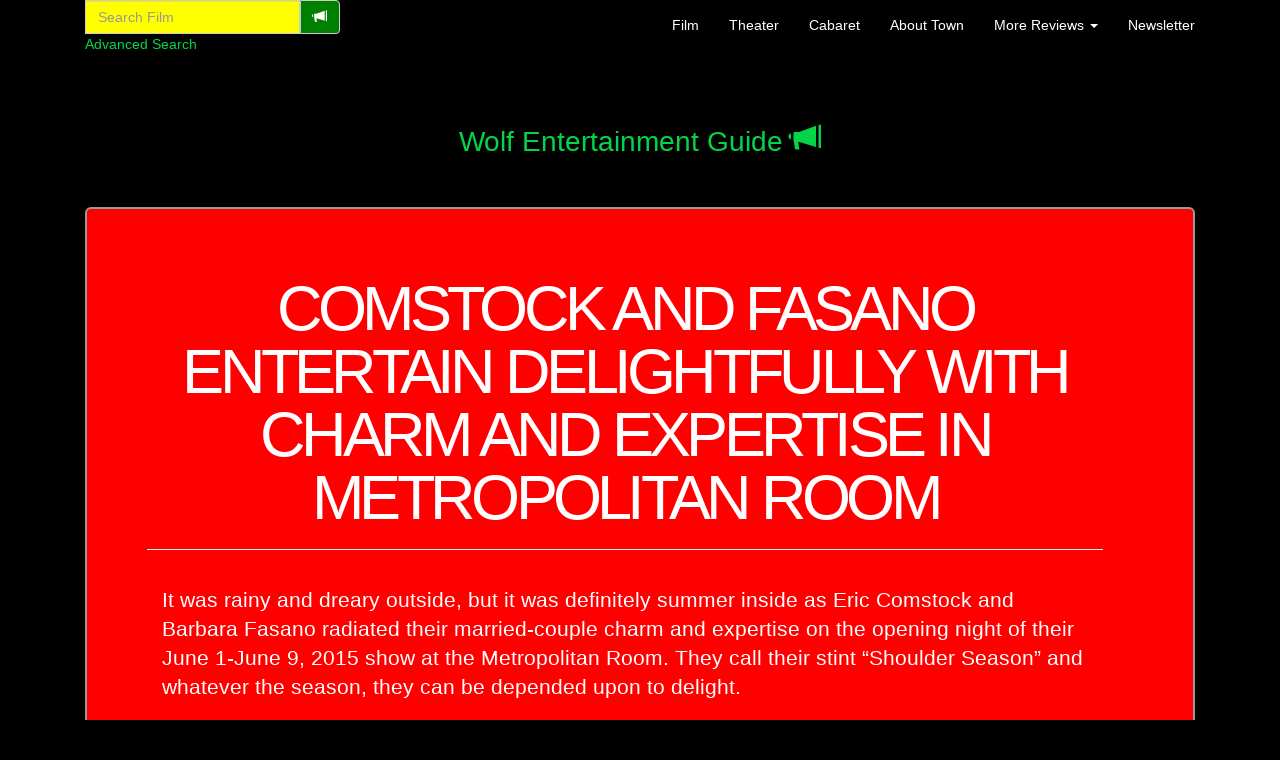

--- FILE ---
content_type: text/html; charset=utf-8
request_url: http://www.wolfentertainmentguide.com/WolfMobile/Home/Review/6516
body_size: 10480
content:
<!DOCTYPE html>
<html>
<head>
    <meta charset="utf-8" />
    <meta name="viewport" content="width=device-width, initial-scale=1.0">
    <meta name="description" content="william wolf’s entertainment guide to films, theater, broadway, cabaret, and the new york city night life." />
    <meta name="keywords" content="broadway theaters,  movie reviews, theater reviews, hollywood movies, new york city entertainment, theaters, cabaret, films, movies,  new york city, independent films" />
    <title>Wolf Entertainment Guide - Wolf Entertainment Guide</title>
    <link href="/WolfMobile/Content/css?v=xnedLXyWY11Cgj9WHL6KYUo-H46drl2EjjQdWSH634Y1" rel="stylesheet"/>

    <script src="/WolfMobile/bundles/modernizr?v=wBEWDufH_8Md-Pbioxomt90vm6tJN2Pyy9u9zHtWsPo1"></script>
 
    <script src="http://zeptojs.com/zepto.min.js"></script>

</head>
<body>
    <!-- Navigation -->
    <nav class="navbar navbar-inverse navbar-fixed-top" role="navigation">
        <div class="container">
            <!-- Brand and toggle get grouped for better mobile display -->
            <div class="navbar-header">
                <button type="button" class="navbar-toggle" data-toggle="collapse" data-target="#bs-example-navbar-collapse-1">
                    <span class="sr-only">Toggle navigation</span>
                    <span class="icon-bar"></span>
                    <span class="icon-bar"></span>
                    <span class="icon-bar"></span>
                </button>
            </div>

            <div class="col-sm-3 col-md-3 pull-left">
<form action="/WolfMobile/Home/SearchList" method="post">                <form class="navbar-form" role="search">
                    <div class="input-group"> 
                        <input type="hidden" name="srchcat" id="srchcat" value="film"><input type="hidden" name="srchscope" id="srchscope" value="1">
                        <input type="text" maxlength="40" class="form-control" style="background-color: yellow" placeholder="Search Film" name="srchterm" id="srchterm">
                        <div class="input-group-btn">
                            <button class="btn btn-default" style="background-color: green" type="submit"><i class="glyphicon glyphicon-bullhorn" style="color: white;"></i></button>
                        </div>
                    </div>
                    <a href="/WolfMobile/Home/SearchAdvanced?cat=film">Advanced Search</a>
                </form>
</form>
            </div>
            <!-- Collect the nav links, forms, and other content for toggling -->
            <div class="collapse navbar-collapse" id="bs-example-navbar-collapse-1">
                <ul class="nav navbar-nav navbar-right">
                    <li>
                       <a href="/WolfMobile/Home/ViewList?cat=film">Film</a>
                    </li>

                    <li>
                        <a href="/WolfMobile/Home/ViewList?cat=theater">Theater</a>
                    </li>
                    <li>
                        <a href="/WolfMobile/Home/ViewList?cat=cabaret">Cabaret</a>
                    </li> 
                    <li><a href="/WolfMobile/Home/ViewList?cat=town">About Town</a></li>
                    <li class="dropdown">
                        <a href="#" class="dropdown-toggle" data-toggle="dropdown">More Reviews <b class="caret"></b></a>
                        <ul class="dropdown-menu">
                            <li><a href="/WolfMobile/Home/ViewList?cat=special">Special Reports</a></li>
                            <li><a href="/WolfMobile/Home/ViewList?cat=travel">Travel</a></li>
                            <li><a href="/WolfMobile/Home/Review/1507">Movie Preview Course</a></li>
                            <li><a href="/WolfMobile/Home/Review/4761">Contact William</a></li>
                            <li><a href="http://www.wolfentertainmentguide.com/default.aspx?site=1">View Full Site</a></li>
                        </ul>
                    </li>
                    <li><a href="/WolfMobile/Home/Newsletter/1">Newsletter</a></li>
                </ul>


            </div>
            <!-- /.navbar-collapse -->
        </div>
        <!-- /.container -->
    </nav>

    <!-- Page Content -->
    <div class="container">
        


<style>
    h4 {
        color: white;
    }

    .jumbotron p {
        margin: 15px;
    }

    h2.page-header a:link, a:visited, a:hover {
        color: #04D449;
        font-size: 28px;
    }
</style>
<style>
		.stanleyclass{
			display:none;
		}
		</style>


<!-- Portfolio Item Heading -->
<div class="row im-centered" style="margin-top:8px;">
    <div class="col-md-12" ">
        <h2 class="page-header">
            <a href="/WolfMobile/">Wolf Entertainment Guide</a>
            <i class="glyphicon glyphicon-bullhorn" style="color: #04D449;"></i>
        </h2>
    </div>
</div>
<!-- /.row -->
<!-- Portfolio Item Row -->
<div class="row">
    <div class="col-md-12">

        <div class="container">
            <div class="jumbotron">
                    <div class="row col-md-12">

                        <h1>
                            COMSTOCK AND FASANO ENTERTAIN DELIGHTFULLY WITH CHARM AND EXPERTISE IN METROPOLITAN ROOM
                        </h1>
                        <hr />
                        
                    </div>
                    <div class="row col-md-12">
                        <p>It was rainy and dreary outside, but it was definitely summer inside as Eric Comstock and Barbara Fasano radiated their married-couple charm and expertise on the opening night of their June 1-June 9, 2015 show at the Metropolitan Room. They call their stint “Shoulder Season” and whatever the season, they can be depended upon to delight.
<p>
As in past shows that I have enjoyed, there is a constant in their performing. They seem to be having a great time singing together, and that sense of fun carries over to an audience, making Comstock and Fasano very good company. They also harmonize expertly, and while they infuse songs with a feeling of spontaneity, it is clear that they don’t get to that point without careful rehearsing and long-time vocal compatibility. This latest gig continues the tradition.
<p>
Comstock is a superb pianist, whether accompanying Fasano or himself when he solos. He also is enjoyable when he sings, skillful at interpreting lyrics and establishing intimacy with his audience and in duets with Fasano. A good current example is his solo with “What Are You Afraid Of?” (by Robert Wells and Jack Segal).
<p>
Fasano is not only very attractive, but she is invitingly animated. She projects sex appeal, but in a manner that is refined and playfully saucy. Her range of expressions underscores her crystal-clear interpretations of every number that she delivers. Whether on her own or in harmonious duet with her husband, she spiritedly conveys pleasure or sensitivity, depending on what the song demands.
<p>
Her rendition of Irving Berlin’s “Blue Skies” is particularly special, as is Jerry Herman’s “Ribbons Down My Back.” Her “But Beautiful” (Johnny Burke) is indeed beautiful.
<p>
The informational patter by some performers can get precious and intrusive. Not when it comes from Fasano and Comstock. Barbara is very amusing when she describes the supposedly hip outfit she sported early in her career, thinking she was right in style. But the put-down advice she got from icon Julie Wilson, her idol, was “Don’t wear your gym clothes again.”
<p>
Eric has his own Julie Wilson story.  While he performed one number, he heard Wilson call out from the audience “Slower.” Then again, “Slower.” And yet again, “Slower.”  He realized that she was right.
<p>
The duo also has a taste for amusing  numbers. For example, Eric plays and sings “Warsaw” (John Wallowitch). It seems as if the song is about Poland,” but the kicker is that the locale turns out to be Warsaw, Pennsylvania.
<p>
The encore number is “The Hamptons” (Jim Lowe), twitting the favorite vacation spot attracting the snobbish, with the advice, “Bring money.”
<p>
Early in the show the team has fun with “When In Rome (I Do As the Romans Do)” by Cy Coleman and Carolyn Leigh, which Fasano sings with an air of sexy infidelity.  There is the aside remark noting the twist of a married couple singing about cheating.
<p>
The Comstock-Fasano  choice of material is extremely eclectic. The repertoire includes such titles as “Incurably Romantic,” “It Could Happen to You,” “Island Down in the West Indies,” “Still in Love,” “Sunday in New York,” “I Thought About You,” “The Eagle and Me,” “Sleep Warm,” “New Sun in the Sky, “A Shine on Your Shoes” and numerous others in the jam-packed performance package. Add the attraction of Sean Smith accompanying excellently on bass.
<p>
Take it from me, there’s a good time to be had with Eric and Barbara. At the Metropolitan Room, 34 West 22nd Street. Phone: 212-206-0440. Reviewed June 2, 1025.
</p>
                    </div>
                <a name="sendtofriend"></a>
                <br /><hr /><br />
               

                <h3>
                    <a href="javascript:history.back()">Return to Previous Page</a>
                    <i class="glyphicon glyphicon-bullhorn" style="color: #04D449;"></i>
                </h3>
            </div>

        </div>
        <!-- /.row -->
    </div>

</div>
<input name="firstname2" type="text" id="firstname2" style="background-color : black">

<!-- /.row -->

        <!-- Footer -->
        <footer>
            <div class="row">
                <div class="col-lg-12">
                     <p><a class="whitelinklarge" href="http://www.wolfentertainmentguide.com/default.aspx?site=1">View Full Site</a></p>
  <p><a href="http://www.stanleyzylowski.com">Stanley Zylowski</a></p>
                    <p style="color:red;">&copy; 2026 - Wolf Entertainment Guide</p>
                </div>
            </div>
            <!-- /.row -->
        </footer>

    </div>
    <!-- /.container -->
  

    <script src="/WolfMobile/bundles/jquery?v=FVs3ACwOLIVInrAl5sdzR2jrCDmVOWFbZMY6g6Q0ulE1"></script>

    <script src="/WolfMobile/bundles/bootstrap?v=2Fz3B0iizV2NnnamQFrx-NbYJNTFeBJ2GM05SilbtQU1"></script>

    
</body>
</html>
